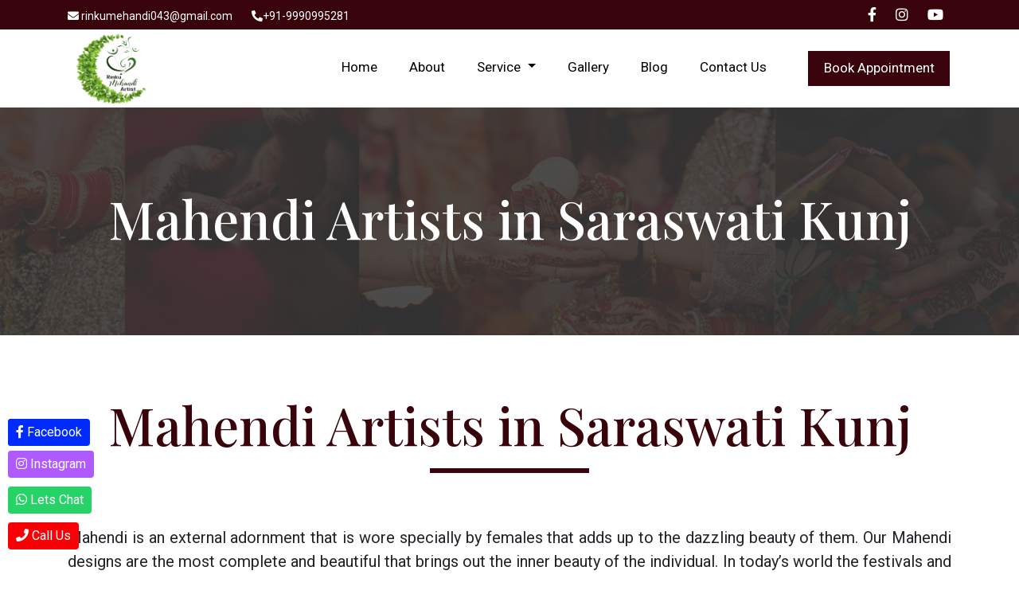

--- FILE ---
content_type: text/html; charset=UTF-8
request_url: https://www.rinkumehandiartist.in/best-mehandi-artist-in-saraswati-kunj.php
body_size: 5269
content:

<!DOCTYPE html>

<html lang="en">
<head>
   
   <title>Mahendi Artists in Saraswati Kunj | Rinku Mehandi Artist</title>
   <meta charset="utf-8">
   <meta name="viewport" content="width=device-width, initial-scale=1">
   <meta name="robots" content="index, follow">
   <link rel="icon" type="image/x-icon" href="assets/images/favicon.webp">
   <meta name="Keywords" content="best arabic mehndi design,  arabic mehandi service, mehandi  Design near me,  best mehandi designer,  arabic mehandi artist."/>
   <link rel="stylesheet" href="https://cdn.jsdelivr.net/npm/bootstrap@4.6.1/dist/css/bootstrap.min.css">
   <link rel="stylesheet" type="text/css" href="https://cdnjs.cloudflare.com/ajax/libs/font-awesome/5.15.3/css/all.min.css" defer>
   <link rel="stylesheet" type="text/css" href="https://cdnjs.cloudflare.com/ajax/libs/animate.css/4.1.1/animate.min.css">
   
   <link rel="preconnect" href="https://fonts.googleapis.com">
   <link rel="preconnect" href="https://fonts.gstatic.com" crossorigin>
   <link href="https://fonts.googleapis.com/css2?family=Cinzel:wght@400;500;600;700;800;900&family=Roboto:wght@100;300;400;500;700;900&display=swap" rel="stylesheet">
   <link rel="canonical" href="https://www.rinkumehandiartist.in/arabic-mehandi-designs.php"/>
   <link rel="preconnect" href="https://fonts.googleapis.com">
   <link rel="preconnect" href="https://fonts.gstatic.com" crossorigin>
   <link href="https://fonts.googleapis.com/css2?family=Playfair+Display:wght@400;500;600;700;800;900&display=swap" rel="stylesheet">
   <meta name="Description" content="Rinku mehandi Artist is the best Arabic mehndi design artist.mehandi designs that are perfect for every occasion. Check out our collection right away ! ">
   <link rel="stylesheet" type="text/css" href="assets/css/style.css">
   
   <meta property="og:title" content="Arabic mehndi design | Rinku Mehandi Artist">
   <meta property="og:site_name"content="Rinku Mehandi Artist">
   <meta property="og:url"content="https://www.rinkumehandiartist.in/arabic-mehandi-designs.php" >
   <meta property="og:description="content="Rinku mehandi Artist is the best Arabic mehndi design artist.mehandi designs that are perfect for every occasion. Check out our collection right away ! ">
   <meta property="og:type"content=website>
   <meta property="og:image"content="https://www.rinkumehandiartist.in/index.php">
   
   <script type="application/ld+json">
      {
        "@context": "https://schema.org",
        "@type": "Organization",
        "name": "Rinku Mehandi Artist",
        "alternateName": " Rinku Mehandi Artist ",
        "url": " https://www.rinkumehandiartist.in/ > /",
        "logo": " https://www.rinkumehandiartist.in/index.php ",
        "contactPoint": {
           "@type": "ContactPoint",
           "telephone": "8742965518",
           "contactType": "technical support",
           "areaServed": "IN",
           "availableLanguage": "en"
        },
        "sameAs": [
           " https://www.facebook.com/people/Rinku-Mathur/100008692624706/",
           " https://www.instagram.com/rinku_mehandi_artist/",
           " https://www.linkedin.com/in/rinkumehandiartist//",
           "https://www.youtube.com/@rinkumehndiartist4255/"
        ]
     }
  </script>
  <!-- Google tag (gtag.js) -->
  <script async src="https://www.googletagmanager.com/gtag/js?id=G-S6KH4SLBR5"></script>
  <script>
    window.dataLayer = window.dataLayer || [];
    function gtag(){dataLayer.push(arguments);}
    gtag('js', new Date());

    gtag('config', 'G-S6KH4SLBR5');
 </script>
 <meta name="google-site-verification" content="-vUKP5cjiPN90sb-cB1Fg4x_ROMgCe7phmZn4BkvXHk" />       
 <!-- Google Tag Manager -->
 <script>(function(w,d,s,l,i){w[l]=w[l]||[];w[l].push({'gtm.start':
   new Date().getTime(),event:'gtm.js'});var f=d.getElementsByTagName(s)[0],
 j=d.createElement(s),dl=l!='dataLayer'?'&l='+l:'';j.async=true;j.src=
 'https://www.googletagmanager.com/gtm.js?id='+i+dl;f.parentNode.insertBefore(j,f);
})(window,document,'script','dataLayer','GTM-KBMMQWD');</script>
<!-- End Google Tag Manager -->
<!-- Google tag (gtag.js) -->
<script async src="https://www.googletagmanager.com/gtag/js?id=AW-10803608240"></script>
<script>
 window.dataLayer = window.dataLayer || [];
 function gtag(){dataLayer.push(arguments);}
 gtag('js', new Date());

 gtag('config', 'AW-10803608240');
</script>
</head>
<body>
   <!-- Google Tag Manager (noscript) -->
   <noscript><iframe src="https://www.googletagmanager.com/ns.html?id=GTM-KBMMQWD"
      height="0" width="0" style="display:none;visibility:hidden"></iframe></noscript>
      <!-- End Google Tag Manager (noscript) -->


      
      
       <header>
         <div class="topHeader d-none d-md-block">
            <div class="container">
               <div class="row">
                  <div class="col-md-7">
                     <div class="leftSide">
                        <ul class="mb-0 pl-0">
                           <!-- <li><a href="#"><i class="fas fa-map-marker-alt"></i> Sector - 90, Gurugram, Haryana - 122505</a></li> -->
                           <li class="pl-0"><a href="#"><i class="fas fa-envelope"></i> rinkumehandi043@gmail.com</a></li>
                           <li><a href="tel:9990995281"><i class="fas fa-phone-alt"></i>+91-9990995281
                           </a></li>
                           <!--<li><a href="#"><i class="fas fa-phone-alt"></i> 9990058744</a></li>-->
                        </ul>
                     </div>
                  </div>
                  <div class="col-md-5">
                     <div class="rightSide ">
                        <ul class="d-inline mb-0">
                           <li><a target="_blank" href="https://www.facebook.com/people/Rinku-Mathur/100008692624706/"><i class="fab fa-facebook-f"></i></a></li>
                           <li><a target="_blank" href="https://instagram.com/rinku_mehandi_artist?igshid=NTdlMDg3MTY="><i class="fab fa-instagram"></i></a></li>
                           <li><a target="_blank" href="https://www.youtube.com/channel/UCQPV58syK4aSia76EN7D2qQ"><i class="fab fa-youtube"></i></a></li>
                           <!-- <li><a href="#"><i class="fab fa-twitter"></i></a></li>
                              <li><a href="#"><i class="fab fa-linkedin-in"></i></a></li>
                              <li><a href="#"><i class="fab fa-twitter"></i></a></li> -->
                           </ul>
                        </div>
                     </div>
                  </div>
               </div>
            </div>
            <div class="headerMenu py-0">
               <nav class="navbar navbar-expand-md navbar-dark" style="padding: 0px;">
                  <div class="container">
                  <!-- <a class="navbar-brand text-uppercase font-weight-bold" href="index.php" style="border: 3px solid #fff;padding: 5px 16px;">Rinku Mehandi Designer
                  </a> -->
                  <a class="navbar-brand text-uppercase font-weight-bold" href="index.php">
                     <img src="assets/images/logo.webp" width="110" alt="bridal mehandi artist in delhi">
                  </a>
                  <button class="navbar-toggler" type="button" data-toggle="collapse" data-target="#collapsibleNavbar">
                     <span class="navbar-toggler-icon"></span>
                  </button>
                  <div class="collapse navbar-collapse" id="collapsibleNavbar">
                     <ul class="navbar-nav ml-auto">
                        <li class="nav-item">
                           <a class="nav-link" href="index.php">Home</a>
                        </li>
                        <li class="nav-item">
                           <a class="nav-link" href="about.php">About</a>
                        </li>
                        <!--<li class="nav-item">-->
                           <!--  <a class="nav-link" href="service.php">Service</a>-->
                           <!--</li>-->
                           <li class="nav-item dropdown">
                              <a class="nav-link dropdown-toggle" href="#" id="navbardrop" data-toggle="dropdown">
                                 Service
                              </a>
                              <div class="dropdown-menu">
                                 <a class="dropdown-item" href="best-bridal-mehandi-artist-in-delhi.php">Bridal Mehandi Design</a>
                                 <a class="dropdown-item" href="best-mehandi-artist-in-delhi.php">Best Mehandi Artist</a>
                                 <a class="dropdown-item" href="best-wedding-mehandi-artist-in-delhi.php">Wedding Mehandi</a>
                                 <a class="dropdown-item" href="best-karwa-chauth-mehandi-in-delhi.php">Karwa Chauth</a>
                                 <a class="dropdown-item" href="best-rajasthani-mehandi-artist-in-delhi.php">Rajasthani Mehandi Designs</a>
                                 <a class="dropdown-item" href="best-gujarati-mehandi-artist-in-delhi.php">Gujarati Mehandi Designs</a>
                                 <a class="dropdown-item" href="best-arabic-mehandi-artist-in-delhi.php">Arabic Mehandi Designs</a>
                                 <a class="dropdown-item" href="best-sparkle-mehandi-artist-in-delhi.php">Sparkle Mehandi Designs</a>
                                 <a class="dropdown-item" href="best-marwadi-mehandi-artist-in-delhi.php">Marwadi Mehandi Designs</a>
                              </div>
                           </li>
                           <li class="nav-item">
                              <a class="nav-link" href="gallery.php">Gallery</a>
                           </li>
                           <li class="nav-item">
                              <a class="nav-link" href="blog.php">Blog</a>
                           </li>
                           <li class="nav-item">
                              <a class="nav-link" href="contact.php">Contact Us</a>
                           </li>
                           <li class="nav-item bookNow">
                              <a class="nav-link text-white" href="contact.php">Book Appointment</a>
                           </li>
                           
                        </ul>
                     </div>
                  </div>
               </nav>
            </div>
              <div class="socialMedia">
            <a href="https://www.youtube.com/channel/UCQPV58syK4aSia76EN7D2qQ" target="_blank" class="fb-btn"><i class="fab fa-youtube"></i> Youtube </a>
            <a href="https://www.facebook.com/people/Rinku-Mathur/100008692624706/" target="_blank" class="fb-btn"><i class="fab fa-facebook-f"></i> Facebook </a>
            <a href="https://instagram.com/rinku_mehandi_artist?igshid=NTdlMDg3MTY=" target="_blank" class="insta-btn"><i class="fab fa-instagram"></i> Instagram </a>
            <a href="https://wa.me/+919990995281?text=Hi%20Mr%20Rinku%20Mehandi" target="_blank" class="whatsapp-btn"><i class="fab fa-whatsapp"></i> Lets Chat </a>
            <a href="tel:+919990995281" target="_blank" class="callph-btn"><i class="fa fa-phone"></i> Call Us </a> 
         </div>
         
         </header>

      <section class="breadCrumb">
         <div class="overlayBlack">
            <div class="container">
               <div class="">
                  <h2 class="splFont text-center">Mahendi Artists in Saraswati Kunj</h2>
               </div>
            </div>
         </div>
      </section>


      <section class="servicePageSection">
         <div class="overlayBlack sectionPadding">
            <div class="container">
               <div class="sectionHead text-center">
                  <h2 class="splFont">Mahendi Artists in Saraswati Kunj</h2>
                  <div class="lineBottom divCenter mt-3"></div>
               </div>
               <div class="marginTop50">
                  <div class="row">                   
                  <div class="col-md-12 mb-4" data-aos="fade-right" data-aos-duration="800" data-aos-easing="linear">
                     <p class="text-justify py-0 paraWrap mt-3">Mahendi is an external adornment that is wore specially by females that adds up to the dazzling beauty of them. Our Mahendi designs are the most complete and beautiful that brings out the inner beauty of the individual. In today’s world the festivals and occasions are incomplete without mahendi. The craze of mehandi is the most in women. And why it should not be, Mahendi comes with a lot of positivity and good luck. Mahendi is associated with culture and has its own significance. Mahendi/Henna has medicinal features too. The purest mahendi has no side effects, moreover has seriously amazing qualities.</p> 

                     <p>Applying mahendi on special occasions is so fun and to shine among everyone you need a perfect but unique design that everyone’s eye is awestruck on you. We can portray everything whether its tradition, or a trend. Whether it is a blend of culture, history, or trend. We have a vast casing of mahendi designs that ranges from Arabic Mahendi, Rajasthani Mahendi, Marwari mahendi, and Mahendi designs as per festivals or any kind of occasions such as Karwa Chauth, Janmasthmi, Rakshabandhan, eid, etc. and  or only showcasing a model with our rich culture. Our Mahendi designs and our services are spread all over Delhi. We have the <strong> Best Mahendi Artists in Saraswati Kunj</strong> who are keen to serve you. Our professional artists are keen to work with versatility and expertise. Our work is spread to many different locations. We are the thriving group of Mahendi artists and are best in the business to rely upon.</p>   
                     
                  </div>
               </div>
            </div>
         </div>
      </div>
   </section>

   



   
<section class="serviceSection">
   <div class="overlayBlack sectionPadding">
      <div class="container">
         <div class="sectionHead text-center">
            <h2 class="text-white splFont">Our Services</h2>
            <img src="assets/images/underLine.webp" style="width:130px;" alt="top 10 mehndi artist in delhi">
         </div>
         <div class=" marginTop50">
            <div class="row">
               <div class="col-md-4 mb-4" data-aos="fade-right" data-aos-duration="800" data-aos-easing="linear">
                  <a href="bridal-mehandi-design.php">
                     <div class="card">
                        <img style="height: 280px" class="card-img-top" src="assets/images/s1.webp" alt="Bridal Mehandi Design">
                        <div class="card-body text-center">
                           <h4 class="card-title mb-0 text-uppercase">Bridal Mehandi Design</h4>
                        </div>
                     </div>
                  </a>
               </div>
               <div class="col-md-4 mb-4" data-aos="fade-down" data-aos-duration="800" data-aos-easing="linear">
                  <a href="best-mehndi-artist.php">
                     <div class="card">
                        <img style="height: 280px" class="card-img-top" src="assets/images/s2.webp" alt="Best mehandi artist">
                        <div class="card-body text-center">
                           <h4 class="card-title mb-0 text-uppercase">Best mehandi artist </h4>
                        </div>
                     </div>
                  </a>
               </div>
               <div class="col-md-4 mb-4" data-aos="fade-left" data-aos-duration="800" data-aos-easing="linear">
                  <a href="wedding-mehandi.php">
                     <div class="card">
                        <img style="height: 280px" class="card-img-top" src="assets/images/s3.webp" alt="Wedding Mehandi">
                        <div class="card-body text-center">
                           <h4 class="card-title mb-0 text-uppercase">Wedding Mehandi</h4>
                        </div>
                     </div>
                  </a>
               </div>
               <div class="col-md-4 mb-4" data-aos="fade-right" data-aos-duration="800" data-aos-easing="linear">
                  <a href="karwa-chauth.php">
                     <div class="card">
                        <img style="height: 280px" class="card-img-top" src="assets/images/s4.webp" alt="Karwa Chauth">
                        <div class="card-body text-center">
                           <h4 class="card-title mb-0 text-uppercase">Karwa Chauth</h4>
                        </div>
                     </div>
                  </a>
               </div>
               <div class="col-md-4 mb-4" data-aos="fade-up" data-aos-duration="800" data-aos-easing="linear">
                  <a href="rajasthani-mehandi-designs.php">
                     <div class="card">
                        <img style="height: 280px" class="card-img-top" src="assets/images/s5.webp" alt="RAJASTHANI MEHNDI DESIGNS">
                        <div class="card-body text-center">
                           <h4 class="card-title mb-0 text-uppercase">RAJASTHANI MEHNDI DESIGNS</h4>
                        </div>
                     </div>
                  </a>
               </div>
               <div class="col-md-4 mb-4" data-aos="fade-left" data-aos-duration="800" data-aos-easing="linear">
                  <a href="gujarati-mehandi-designs.php">
                     <div class="card">
                        <img style="height: 280px" class="card-img-top" src="assets/images/s6.webp" alt="GUJRATI MEHNDI DESIGNS">
                        <div class="card-body text-center">
                           <h4 class="card-title mb-0 text-uppercase">GUJRATI MEHNDI DESIGNS</h4>
                        </div>
                     </div>
                  </a>
               </div>
            </div>
         </div>
      </div>
   </div>
</section>




   
 <footer class="footerBG">
      <div class="container">
          <div class="row">
              <div class="col-lg-3 col-md-6 mb-4 mb-md-0 aos-init aos-animate" data-aos="zoom-in-up" data-aos-duration="800" data-aos-easing="linear">
                  <div class="footHead">
                  <h2 class="splFont mb-0">About us Company</h2>
                  <img src="assets/images/underLine.webp" style="width:100px;" alt="best mehndi artist in delhi ncr">
                  </div>
                  <div class="footDesc mt-2">
                  <p class="text-left mb-0">How many types of mehndi designs are actually present in the field of Mehndi Art? Mehndi is the traditional art of painting the hands, feet or body with a paste made from the powdered, dried leaves of the henna plant.</p>
                  </div>
                  <div class="footerSocialIcon ml-auto mt-3">
                    <ul class="ml-auto">
                        <li><a href="https://www.facebook.com/people/Rinku-Mehandi-Artist/100069882152024/" target="_blank"><i class="fab fa-facebook-f"></i></a></li>
                        <li><a href="https://www.instagram.com/rinku_mehandi_artist/" target="_blank"><i class="fab fa-instagram"></i></a></li>
                        <li><a href="https://www.youtube.com/channel/UCQPV58syK4aSia76EN7D2qQ" target="_blank"><i class="fab fa-youtube"></i></a></li>
                        <!-- <li><a href="#" target="_blank"><i class="fab fa-linkedin-in"></i></a></li> -->

                        <!-- <li><a href="https://www.facebook.com/profile.php?id=100023916675599"><i class="fab fa-facebook-f"></i></a></li> -->
                        <!-- <li><a href="https://instagram.com/kartikmehendiart121?igshid=NTdlMDg3MTY="><i class="fab fa-instagram"></i></a></li> -->
                        <!-- <li><a href="https://youtube.com/channel/UCmXqtYOuWf9Zn3r5NsToe6A"><i class="fab fa-youtube"></i></a></li> -->
                    </ul>
                  </div>
              </div>
              <div class="col-lg-3 col-md-6 mb-4 mb-md-0 aos-init aos-animate" data-aos="zoom-in-up" data-aos-duration="800" data-aos-easing="linear">
                  <div class="footHead">
                  <h2 class="splFont mb-0">Useful Links</h2>
                  <img src="assets/images/underLine.webp" style="width:100px;" alt="best mehndi artist in delhi ncr">
                  </div>
                  <div class="footDesc mt-2">
                  <ul>
                      <li><a href="index.php">Home</a></li>
                      <li><a href="about.php">About Us</a></li>
                      <li><a href="https://www.rinkumehandiart.com/payment.html" Target="_blank">Payment</a></li>
                      <li><a href="gallery.php">Gallery</a></li>
                      <li><a href="contact.php">Contact Us</a></li> 
                  </ul>
                  </div>
              </div>
              <div class="col-lg-3 col-md-6 mb-4 m mb-lg-0 aos-init aos-animate" data-aos="zoom-in-up" data-aos-duration="800" data-aos-easing="linear">
                  <div class="footHead">
                  <h2 class="splFont mb-0">Get in Touch</h2>
                  <img src="assets/images/underLine.webp" style="width:100px;" alt="best mehndi artist in delhi ncr">
                  </div>
                  <div class="footDesc mt-2">
                  <ul>
                      <li class="mb-1"><a href="#"><strong>Mehandi Service Provided at Door Step</strong></a> </li>
                      <li class="mb-1"><a href="tel:+91-9990995281"><i class="fas fa-mobile-alt"></i>+91-9990995281</a></li>
                      
                      
                      <li class="mb-1"><a href="#"><i class="far fa-envelope"></i> <span class="__cf_email__" >rinkumehandi043@gmail.com</span></a></li>
                      <li class="mb-1"><a href="#"><i class="fas fa-map-marker-alt"></i> Shop no C-35  1st floor main market Block C,Amar Colony  near Allahabad Bank Lajpat Nagar -4 new Delhi 110024</a></li>
                  </ul>
                  </div>
              </div>
              <div class="col-lg-3 col-md-6 aos-init aos-animate" data-aos="zoom-in-up" data-aos-duration="800" data-aos-easing="linear">
                  <div>
                    <div class="footHead">
                  <h2 class="splFont mb-0">Newsletter</h2>
                  <img src="assets/images/underLine.webp" style="width:100px;" alt="best mehndi artist in delhi ncr">
                  </div>
                    <div class="mt-4">
                      <div class="footDesc marginTop30">
                        <form action="#">
                          <div class="form-group">
                            <label for="email">Email address:</label>
                            <input type="email" class="form-control mb-3 mt-2" placeholder="Enter your email" id="email">
                          </div>
                          <button type="submit" class="btn btn-default w-100 myButtonEffect">Submit</button>
                        </form>
                      </div>
                    </div>
                  </div>                  
              </div>
          </div>
      </div>
      <div class="container footerBottomSec">
          <div class="row">
              <div class="col-md-4">
                  <p class="text-left">2022 © Rinku Mehandi Designer. All Rights Reserved</p>
              </div> 
             <!--  <div class="col-md-4">
                  <div class="footerSocialIcon ml-auto">
	                  <ul class="ml-auto">
	                      <li><a href="https://www.facebook.com/people/Rinku-Mathur/100008692624706/" target="_blank"><i class="fab fa-facebook-f"></i></a></li>
	                      <li><a href="https://www.instagram.com/rinku_mehandi_artist/" target="_blank"><i class="fab fa-instagram"></i></a></li>
	                      <li><a href="https://www.youtube.com/channel/UCQPV58syK4aSia76EN7D2qQ" target="_blank"><i class="fab fa-youtube"></i></a></li>
	                      <li><a href="#" target="_blank"><i class="fab fa-linkedin-in"></i></a></li>

                        <li><a href="https://www.facebook.com/profile.php?id=100023916675599"><i class="fab fa-facebook-f"></i></a></li>
                        <li><a href="https://instagram.com/kartikmehendiart121?igshid=NTdlMDg3MTY="><i class="fab fa-instagram"></i></a></li>
                        <li><a href="https://youtube.com/channel/UCmXqtYOuWf9Zn3r5NsToe6A"><i class="fab fa-youtube"></i></a></li>
	                  </ul>
                  </div> -->
                  <div class="col-md-4">
                      <p>Designed By <a href="https://rinkumehandiart.com/" class="text-white">Rinku Mehandi Artist</a></p>
                  </div> 
              </div>                   
          </div>
      </div>
  </footer>


  <script src="https://cdn.jsdelivr.net/npm/jquery@3.6.0/dist/jquery.slim.min.js"></script>
  <script src="https://cdn.jsdelivr.net/npm/popper.js@1.16.1/dist/umd/popper.min.js"></script>
  <script src="https://cdn.jsdelivr.net/npm/bootstrap@4.6.1/dist/js/bootstrap.bundle.min.js"></script>
  <script src="https://cdnjs.cloudflare.com/ajax/libs/wow/1.1.2/wow.min.js"></script>
</body>
</html>



--- FILE ---
content_type: text/css
request_url: https://www.rinkumehandiartist.in/assets/css/style.css
body_size: 2520
content:


body{

	font-family: 'Roboto', sans-serif;
	font-size: 18px;

}





.splFont{

	/*font-family: 'Cinzel', serif;*/

	font-family: 'Playfair Display', serif;

}



.sectionPadding{

	padding: 70px 0;

}

.marginTop30{

	margin-top: 30px;

}

.marginTop50{

	margin-top: 50px;

}


a {
    color: #012d5d;
    text-decoration: none;
    background-color: transparent;
}
a:hover{
	text-decoration: none;
}

.bgColor{

	background-color: #4D7A25;

}



.sectionHead h2{
	font-size: 65px;
	color: #38030b;
}


.lineBottom{
	width:200px;
	height: 6px;
	background-color: #38030b;
}
.divCenter{
	margin: 0 auto;
}

.topHeader{

	background-color: #38030B;

}

.topHeader .leftSide ul li{

	list-style: none;

	display: inline-block;

	padding: 5px 10px;



}

.topHeader .leftSide ul li a{

	color: #fff;

	font-weight: 400;

	font-size: 14px;

	text-decoration: none;

}

.topHeader .rightSide ul{

	float: right;

}

.topHeader .rightSide ul li{

	list-style: none;

	display: inline-block;

	padding: 5px 10px;

}

.topHeader .rightSide ul li a{

	color: #fff;

	text-decoration: none;

	font-weight: 400;

}





.headerMenu{

	background-color: #fff!important;

	padding: 10px 0px;

}

.navbar-expand-md .navbar-nav .nav-link{

	font-size: 17px;

	color: #000;

	padding: 10px 20px;

}

.navbar-dark .navbar-nav .nav-link:focus, .navbar-dark .navbar-nav .nav-link:hover{

	color: #000;

}

.bookNow{

	background-color: #38030B;

	color: #fff;

	border: 1.5px solid #fff;

	margin-left: 30px;

}



.sliderSection .carousel-inner img{

	width: 100%;

	height: 550px;

	object-fit: cover;

}




@media only screen and (max-width: 600px) {
  .sliderSection .carousel-inner img {
        width: 100%;
        height: 158px;
        object-fit: cover;
    }
}

.aboutSection{

	background-color: #fff;

}


.aboutSection h2{
	font-size: 55px;
}
.aboutSection h1{
	font-size: 25px;
}

.aboutSection h3{

	font-size: 17px;

	letter-spacing: 3px;

	color: #38030b;

}

.aboutSection h4{

	font-size: 16px;

	letter-spacing: 3px;

}

.aboutSection .para{

	line-height: 1.7;

	font-weight: 400;

	color: #2a2a2a;

}

.aboutSection .readMore a{

	padding-bottom: 4px;

	font-weight: 700;

	font-size: 16px;

	border-bottom: 1px solid #e4cb86;

}









.navbar-toggler {

     background-color: #4D7A25; 

    border: 1px solid #000;

}



.serviceSection{

/*    background-image: url(../images/bg2.webp);*/

background-color: #38030b;

    background-position: center center;

    background-repeat: no-repeat;

    background-size: cover;

}
/*
.serviceSection .overlayBlack{

	background-color: #38030b;

}*/

.serviceSection .card .card-body{

	background-color: #4D7A25;

	padding: 11px 0;

}

.serviceSection .card-img-top{

	width:100%;

	/*height: 280px;*/

	object-fit: cover;

}

.serviceSection .card .card-body h4{

	color: #fff;

	font-weight: 400;

	font-size: 18px;

}





.servicePageSection .paraWrap{
    font-size: 20px;
}
.servicePageSection h4{
  font-size: 30px;
  color: #38030b;
}

.makePerfect{
/*	background-color: #4D7A25;*/
}

.makePerfect .box{

	background-color: #38030b;

	border-radius: 10px;

	padding: 40px 0;

	text-align: center;

}

.makePerfect .box p{

	color: #fff;

	font-size: 40px;

	margin-bottom: 0;

}

.makePerfect .box h3{

	color: #fff;

	font-size: 27px;

	font-weight: 700;

}

.makePerfect .box h5{

	color: #fff;

	font-size: 16px;

	font-weight: 700;

}











.whyChooseSection{

/*    background-image: url(../images/bg1.webp);*/

background-color: #fff;

    background-position: center center;

    background-repeat: no-repeat;

    background-size: cover;

}

/*.whyChooseSection .overlayBlack{

	background-color: #38030b;

}
*/
.whyChooseSection .topBox{

	margin: 0 auto;

	text-align: center;

}

.whyChooseSection .topBox h2{

	color: #38030b;

}

.whyChooseSection .topBox p{

	line-height: 1.8;

	letter-spacing: 2px;

}

.counterSection{
	background-color: #38030b;
}
.counterSection .bottomBox .box{

	background-color: #fff;

	padding: 26px 0;

	border-radius: 20px;

	text-align: center;

	width: 85%;

	margin: 0 auto;

}

.counterSection .bottomBox .box h3{

	color: #000;

	font-size:65px!important;

	font-weight: 700;

}

.counterSection .bottomBox .box h5{

	text-transform: uppercase;

	color: #000;

	font-weight: 700;

	font-size: 19px;

}











.testimonialSection{

/*    background-image: url(../images/bg2.webp);*/

background-color: #4D7A25;

    background-position: center center;

    background-repeat: no-repeat;

    background-size: cover;

}

.testimonialSection .overlayBlack{

	background-color: #38030b;

}

.testimonialSection .carousel-item .paraWrap{

	padding: 30px 50px;

	font-weight: 500;

	width: 90%;

	margin: 0 auto;

	text-align: center;

}

.testimonialSection .carousel-item p{



	color: #777777;

	font-size: 30px;
    font-weight: 300;


}

.testimonialSection .carousel-item h3{

	font-size:30px;

	text-align: center;

	font-weight: 500;



	text-transform: uppercase;

	margin: 0 auto;
		margin-top: 40px;

}

.testimonialSection .carousel-control-next, .testimonialSection .carousel-control-prev{

	width: 5%;

}











.photoGallery{

    background-position: center center;

    background-repeat: no-repeat;

    background-size: cover;

}

.photoGallery .overlayBlack{

/*	background-color: #4D7A25;*/

}

.photoGallery .imgWrap img{

	width: 100%;

	height: 200px;

	object-fit: cover;

}

.viewMoreBtn a{

	border: 2px solid #38030b;

	color: #38030b;

	padding: 10px 20px;

}













footer{

  padding: 50px 0 20px;

  position: relative;

  border-top: 3px solid #fff;

}

.footerBG{

  background-color: #38030b;

}

footer .footHead h2{

  font-size: 23px;

  font-weight: 500;

  color: #fff;

}

footer .footHead h2{

  position: relative;

}



footer .footDesc p{

  font-size: 14px;

  color: #f8f8f8;

  line-height: 1.9;

}

footer .footDesc ul{

  margin: 0;

  padding: 0;

}

footer .footDesc li{

  list-style: none;

  padding: 4px 0;

}

footer .footDesc li a{

  font-size: 13.5px;

  color: #f8f8f8;

  text-decoration: none;

  transition: all .3s ease;

}

footer .footDesc li a:hover{

  color: #059862;

}

footer .footDesc form label{

  color: #f8f8f8;

  font-size: 13.5px;

}

footer .footDesc form input{

  border-radius: 3px;

}

footer .footDesc form input::placeholder{

  color: #000;

  font-size: 13.5px;

}

/*footer .footDesc form button{

  background-color: #059862;

  font-size: 13.5px;

  color: #fff;

  border-radius: 3px;

}*/

footer .footerBottomSec{

  border-top: 1px solid #fff;

  margin-top: 20px;

  padding-top: 20px;

}

footer .footerSocialIcon ul{

  margin: 0;

  padding: 0;

}

footer .footerSocialIcon ul li{

 list-style: none;

 display: inline-block;

}

footer .footerSocialIcon ul li a{

  color: #fff;

  padding:  0 5px;

}

footer .footerSocialIcon ul li a i{

color: #fff;
    padding: 13px 1px;
    font-size: 17px;
    background-color: #000;
    /* background-color: #059862; */
    border-radius: 50%;
    width: 44px;
    height: 44px;
    text-align: center;

}

footer .footerBottomSec p{

  font-size: 13.5px;

  color: #f8f8f8;

  margin-top: 8px;

  text-align: right;

}

footer .bottomTopBtn {

  margin-right: -60px;

}

footer .bottomTopBtn a i {

  box-shadow: 1px 1px 2px #f7c35f;

  font-size: 22px;

  width: 38px;

  height: 38px;

  text-align: center!important;

  border-radius: 50%!important;

}

footer .footDesc form button {
    padding: 15px 45px;
    text-align: center;
    text-transform: uppercase;
    transition: 0.5s;
    background-size: 200% auto;
    color: #6f6f6f;
    border-radius: 10px;
    display: block;
    border-radius: 3px;
    display: inline-block;
    background-image: linear-gradient(to right, #111 0%, #10573d 51%, #248D98 100%);
}





.videoGallery{

	background-color: #4D7A25;

}

.homeForm{
	background-color: #f2f2f2;
    padding: 30px 25px;
}









.breadCrumb{

	background-image: url(../images/breadCrumb.webp);

/*	background-color: #4D7A25;*/

    background-position: center center;

    background-repeat: no-repeat;

    background-size: cover;
    border-bottom: 3px solid #fff;

}



.breadCrumb .overlayBlack{

background-color: rgba(0, 0, 0, .7);

padding: 100px 0;

color: #fff;

}
.breadCrumb h2{
	font-size: 65px;
}






.contactDetailSection .box h4{

	font-size: 18px;

	color: #fff;

}

.contactDetailSection .box h4 i{

	color: #E4CB86;

	font-size: 17px;

}

.contactDetailSection .box p{

	color: #a5a1a1;

	font-size: 14px;

}

.contactFormSection{

	border-top: 2px solid #fff;

}

.contactFormSection .formWrap  input.form-control{
	padding: 25px 15px!important;
	height: 45px!important;
}



.serviceULList ul{
	margin: 0;
	padding: 0;
}
.serviceULList ul li{
	color: #000;
	font-size: 18px;
	list-style: none;
	padding: 0px 0;
	margin-bottom: 12px;
}













@keyframes glowingFree {
  0% {
    background-color: #4D7A25;
    box-shadow: 0 0 5px #4D7A25;
  }
  50% {
    background-color: #4c960b;
    box-shadow: 0 0 20px #4c960b;
  }
  100% {
    background-color: #73de16;
    box-shadow: 0 0 5px #73de16;
  }
}
.glowFree {
  animation: glowingFree 1300ms infinite;
}



.faqSection{
	background-color: #38030b;
}
.faqSection .box{
      margin-bottom: 35px;
   }
   .faqSection .box h3{
      font-weight: 400;
   }
   .faqSection .box p{
      font-size: 18px;
      font-weight: 300;
   }


 .page_404{ padding:40px 0; background:#fff; font-family: 'Arvo', serif;
 }
 .page_404  img{ width:100%;}
 .four_zero_four_bg{
 background-image: url(../images/pagenotFound.gif);
 height: 400px;
 background-position: center;
 }
 .four_zero_four_bg h1{
 font-size:80px;
 }
 .four_zero_four_bg h3{
 font-size:80px;
 }
 .link_404{			 
 color: #fff!important;
 padding: 10px 20px;
 background: #39ac31;
 margin: 20px 0;
 display: inline-block;}
 .contant_box_404{ margin-top:-50px;}




            .socialMedia a.fb-btn {
               background: #002bff;
               border-radius: 4px;
               bottom: 160px;
               color: #fff;
               font-size: 16px;
               left: 10px;
               padding: 5px 10px;
               position: fixed;
               z-index: 999999;
            }
            .socialMedia a.insta-btn {
               background: #b059fc;
               border-radius: 4px;
               bottom: 120px;
               color: #fff;
               font-size: 16px;
               left: 10px;
               padding: 5px 10px;
               position: fixed;
               z-index: 999999;
            }
            .socialMedia a.whatsapp-btn {
               background: #25d366;
               border-radius: 4px;
               bottom: 75px;
               color: #fff;
               font-size: 16px;
               left: 10px;
               padding: 5px 10px;
               position: fixed;
               z-index: 999999;
            }
            .socialMedia a.callph-btn {
               background: #fa0006;
               border-radius: 4px;
               bottom: 30px;
               color: #fff;
               font-size: 16px;
               left: 10px;
               padding: 5px 10px;
               position: fixed;
               z-index: 999999;
            }
            
            .benifit li {
    position: relative;
    color: #848484;
    list-style: none;
    padding-left: 10px;
    margin: 10px 0;
}
.benifit li a {
    padding-left: 10px;
    font-size: 15px;
}
.benifit li a:hover {
   text-decoration: none;
}





